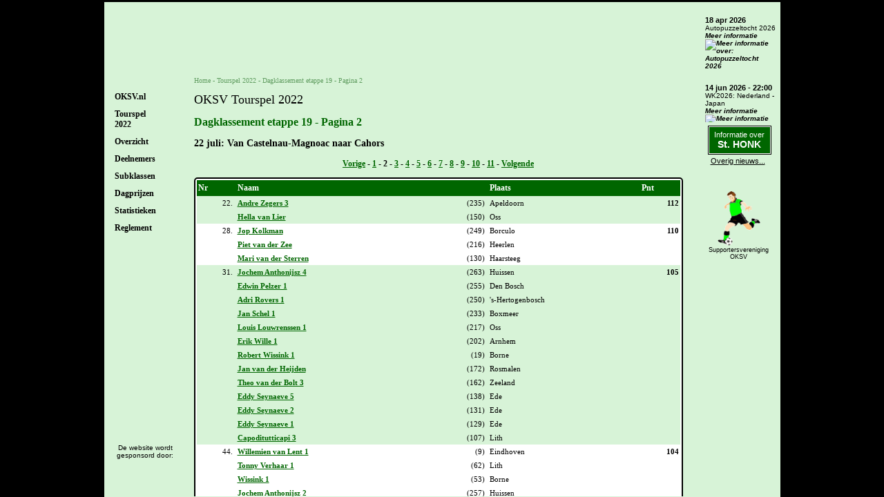

--- FILE ---
content_type: text/html
request_url: https://www.oksv.nl/cgi-bin/tourspel2022/2022_dagprijs.pl?etappe=19&nummer=26
body_size: 2659
content:
<!DOCTYPE html PUBLIC "-//W3C//DTD XHTML 1.0 Transitional//EN" "http://www.w3.org/TR/xhtml1/DTD/xhtml1-transitional.dtd">

<html xmlns="http://www.w3.org/1999/xhtml">
<head>
<title>OKSV Tourspel 2022 - Dagklassement etappe 19 - Pagina 2</title>
<meta http-equiv="pragma" content="no-cache" />
<meta http-equiv="Content-Type" content="text/html; charset=ISO-8859-1" />
<meta http-equiv="language" content="NL" />
<meta http-equiv="content-language" content="nl-NL" />
<meta name="viewport" content="width=device-width,initial-scale=1.0" />
<link rel="canonical" href="https://www.oksv.nl/cgi-bin/tourspel2022/2022_dagprijs.pl?etappe=19&amp;nummer=26" />
<meta name="Keywords"    content="voetbal, oksv, v.v., overlangel, neerloon, keent, Chris, Kamps, tourspel, knvb, doelpaal, doelpunt, voetbalveld, gras, informatie, bestuur" />
<meta name="Author"      content="" />
<meta name="Robots"      content="INDEX, FOLLOW" />
<meta name="Rating"      content="General" />
<meta name="Revisit"     content="2" />
<link rel="shortcut icon" type="image/ico" href="/favicon.ico" />
<link rel="stylesheet" type="text/css" href="/css/2022_oksv.css?20251217-1" />
<script type="text/javascript" src="/js/jquery-1.4.2.min.js"></script>
<script type="text/javascript" src="/js/2022_oksv.js?20211222-1"></script>
<!-- Global site tag (gtag.js) - Google Analytics -->
<script async src="https://www.googletagmanager.com/gtag/js?id=G-X929TXKELW"></script>
<script>
  window.dataLayer = window.dataLayer || [];
  function gtag(){dataLayer.push(arguments);}
  gtag('js', new Date());
  gtag('config', 'G-X929TXKELW');
</script>
</head>
<body><div class="Hidden"><img src="/images/logo_oksv.gif" border="0" alt="Logo OKSV" /></div><div class="BlockPage">
<div class="BlockLeft">
<div class="BlockLogo"></div>
<div class="BlockTitle"><div>Menu</div></div>
<div class="BlockMenu"><div class="MenuHeader" id="MenuHeader100"><a href="https://www.oksv.nl/">OKSV.nl</a></div><div class="MenuHeader" id="MenuHeader200"><a href="/tourspel2022/">Tourspel<br />2022</a></div><div class="MenuHeader" id="MenuHeader300"><a href="/cgi-bin/tourspel2022/2022_overzicht.pl">Overzicht</a></div><div class="MenuHeader" id="MenuHeader400"><a href="/cgi-bin/tourspel2022/2022_deelnemers.pl">Deelnemers</a></div><div class="MenuHeader" id="MenuHeader500"><a href="/cgi-bin/tourspel2022/2022_subklassementen.pl">Subklassen</a></div><div class="MenuHeader" id="MenuHeader600"><a href="/cgi-bin/tourspel2022/2022_stats_dagprijzen.pl">Dagprijzen</a></div><div class="MenuHeader HasSubItems" id="MenuHeader700">Statistieken</div><div class="MenuSubItem MenuHeader700" id="MenuSubItem701"><a href="/cgi-bin/tourspel2022/2022_stats.pl">Wielrenners</a></div><div class="MenuSubItem MenuHeader700" id="MenuSubItem702"><a href="/cgi-bin/tourspel2022/2022_stats_persoonlijk.pl">Persoonlijk</a></div><div class="MenuSubItem MenuHeader700" id="MenuSubItem703"><a href="/cgi-bin/tourspel2022/2022_besteteam.pl">Beste team</a></div><div class="MenuSubItem MenuHeader700" id="MenuSubItem704"><a href="/cgi-bin/tourspel2022/2022_stats_woonplaats.pl">Woonplaatsen</a></div><div class="MenuHeader" id="MenuHeader800"><a href="/cgi-bin/tourspel2022/2022_reglement.pl">Reglement</a></div></div><div class="BlockSponsor"><div class="Title">De website wordt gesponsord door:</div><div class="Marquee"><p>Gecertificeerd inspectiebureau - Begeleiding in kwaliteitszorg</p></div></div>
</div>
<div class="BlockCenter">
<div class="BlockHeader"><div class="BlockLogo"></div><div class="BlockSupVerOKSV"><a href="/cgi-bin/supver/algemeen.pl"><img src="/pagina/supver/img/logo_supver.gif" alt="Supportersvereniging OKSV" title="Supportersvereniging OKSV" /></a></div><div class="BlockTitle"></div></div>
<div class="BlockContent">
<div class="BlockBreadcrump"><div class="MenuPart"></div><a href="https://www.oksv.nl/">Home</a> - <a href="/tourspel2022/" title="Tourspel 2022">Tourspel 2022</a> - <a href="/cgi-bin/tourspel2022/2022_dagprijs.pl?etappe=19&amp;nummer=26" title="Dagklassement etappe 19 - Pagina 2">Dagklassement etappe 19 - Pagina 2</a></div>
<script type="application/ld+json">{"@context": "http://schema.org","@type": "BreadcrumbList","itemListElement": [{"@type":"ListItem","position":1,"item":{"@id":"https://www.oksv.nl/","name":"Home"}},{"@type":"ListItem","position":2,"item":{"@id":"/tourspel2022/","name":"Tourspel 2022"}},{"@type":"ListItem","position":3,"item":{"@id":"/cgi-bin/tourspel2022/2022_dagprijs.pl?etappe=19&amp;nummer=26","name":"Dagklassement etappe 19 - Pagina 2"}}]}</script>
<h1>OKSV Tourspel 2022</h1> <h2>Dagklassement etappe 19 - Pagina 2</h2> <h3>22 juli: Van Castelnau-Magnoac naar Cahors</h3><p style="text-align:center;"><a href="2022_dagprijs.pl?etappe=19&amp;nummer=1">Vorige</a> - <a href="2022_dagprijs.pl?etappe=19&amp;nummer=1">1</a> - <strong>2</strong> - <a href="2022_dagprijs.pl?etappe=19&amp;nummer=51">3</a> - <a href="2022_dagprijs.pl?etappe=19&amp;nummer=76">4</a> - <a href="2022_dagprijs.pl?etappe=19&amp;nummer=101">5</a> - <a href="2022_dagprijs.pl?etappe=19&amp;nummer=126">6</a> - <a href="2022_dagprijs.pl?etappe=19&amp;nummer=151">7</a> - <a href="2022_dagprijs.pl?etappe=19&amp;nummer=176">8</a> - <a href="2022_dagprijs.pl?etappe=19&amp;nummer=201">9</a> - <a href="2022_dagprijs.pl?etappe=19&amp;nummer=226">10</a> - <a href="2022_dagprijs.pl?etappe=19&amp;nummer=251">11</a> - <a href="2022_dagprijs.pl?etappe=19&amp;nummer=51">Volgende</a></p><table cellspacing="0" cellpadding="0" class="TableInfo"><tr><td><table cellspacing="0" cellpadding="0"><tr class="Header">
<td>Nr</td><td colspan="2">Naam</td><td>Plaats</td><td>Pnt</td></tr>
<tr class="Even">
<td class="Numberic">22.&nbsp;</td>
<td><a href="2022_stats_persoonlijk.pl?nummer=235&amp;action=Tonen">Andre Zegers 3</a></td>
<td class="Numberic">(235)&nbsp;</td>
<td>Apeldoorn</td>
<td class="Numberic"><strong>112</strong></td>
</tr>
<tr class="Even">
<td>&nbsp;</td>
<td><a href="2022_stats_persoonlijk.pl?nummer=150&amp;action=Tonen">Hella van Lier</a></td>
<td class="Numberic">(150)&nbsp;</td>
<td>Oss</td>
<td>&nbsp;</td>
</tr>
<tr class="Uneven">
<td class="Numberic">28.&nbsp;</td>
<td><a href="2022_stats_persoonlijk.pl?nummer=249&amp;action=Tonen">Jop Kolkman</a></td>
<td class="Numberic">(249)&nbsp;</td>
<td>Borculo</td>
<td class="Numberic"><strong>110</strong></td>
</tr>
<tr class="Uneven">
<td>&nbsp;</td>
<td><a href="2022_stats_persoonlijk.pl?nummer=216&amp;action=Tonen">Piet van der Zee</a></td>
<td class="Numberic">(216)&nbsp;</td>
<td>Heerlen</td>
<td>&nbsp;</td>
</tr>
<tr class="Uneven">
<td>&nbsp;</td>
<td><a href="2022_stats_persoonlijk.pl?nummer=130&amp;action=Tonen">Mari van der Sterren</a></td>
<td class="Numberic">(130)&nbsp;</td>
<td>Haarsteeg</td>
<td>&nbsp;</td>
</tr>
<tr class="Even">
<td class="Numberic">31.&nbsp;</td>
<td><a href="2022_stats_persoonlijk.pl?nummer=263&amp;action=Tonen">Jochem Anthonijsz 4</a></td>
<td class="Numberic">(263)&nbsp;</td>
<td>Huissen</td>
<td class="Numberic"><strong>105</strong></td>
</tr>
<tr class="Even">
<td>&nbsp;</td>
<td><a href="2022_stats_persoonlijk.pl?nummer=255&amp;action=Tonen">Edwin Pelzer 1</a></td>
<td class="Numberic">(255)&nbsp;</td>
<td>Den Bosch</td>
<td>&nbsp;</td>
</tr>
<tr class="Even">
<td>&nbsp;</td>
<td><a href="2022_stats_persoonlijk.pl?nummer=250&amp;action=Tonen">Adri Rovers 1</a></td>
<td class="Numberic">(250)&nbsp;</td>
<td>'s-Hertogenbosch</td>
<td>&nbsp;</td>
</tr>
<tr class="Even">
<td>&nbsp;</td>
<td><a href="2022_stats_persoonlijk.pl?nummer=233&amp;action=Tonen">Jan Schel 1</a></td>
<td class="Numberic">(233)&nbsp;</td>
<td>Boxmeer</td>
<td>&nbsp;</td>
</tr>
<tr class="Even">
<td>&nbsp;</td>
<td><a href="2022_stats_persoonlijk.pl?nummer=217&amp;action=Tonen">Louis Louwrenssen 1</a></td>
<td class="Numberic">(217)&nbsp;</td>
<td>Oss</td>
<td>&nbsp;</td>
</tr>
<tr class="Even">
<td>&nbsp;</td>
<td><a href="2022_stats_persoonlijk.pl?nummer=202&amp;action=Tonen">Erik Wille 1</a></td>
<td class="Numberic">(202)&nbsp;</td>
<td>Arnhem</td>
<td>&nbsp;</td>
</tr>
<tr class="Even">
<td>&nbsp;</td>
<td><a href="2022_stats_persoonlijk.pl?nummer=19&amp;action=Tonen">Robert Wissink 1</a></td>
<td class="Numberic">(19)&nbsp;</td>
<td>Borne</td>
<td>&nbsp;</td>
</tr>
<tr class="Even">
<td>&nbsp;</td>
<td><a href="2022_stats_persoonlijk.pl?nummer=172&amp;action=Tonen">Jan van der Heijden</a></td>
<td class="Numberic">(172)&nbsp;</td>
<td>Rosmalen</td>
<td>&nbsp;</td>
</tr>
<tr class="Even">
<td>&nbsp;</td>
<td><a href="2022_stats_persoonlijk.pl?nummer=162&amp;action=Tonen">Theo van der Bolt 3</a></td>
<td class="Numberic">(162)&nbsp;</td>
<td>Zeeland</td>
<td>&nbsp;</td>
</tr>
<tr class="Even">
<td>&nbsp;</td>
<td><a href="2022_stats_persoonlijk.pl?nummer=138&amp;action=Tonen">Eddy Seynaeve 5</a></td>
<td class="Numberic">(138)&nbsp;</td>
<td>Ede</td>
<td>&nbsp;</td>
</tr>
<tr class="Even">
<td>&nbsp;</td>
<td><a href="2022_stats_persoonlijk.pl?nummer=131&amp;action=Tonen">Eddy Seynaeve 2</a></td>
<td class="Numberic">(131)&nbsp;</td>
<td>Ede</td>
<td>&nbsp;</td>
</tr>
<tr class="Even">
<td>&nbsp;</td>
<td><a href="2022_stats_persoonlijk.pl?nummer=129&amp;action=Tonen">Eddy Seynaeve 1</a></td>
<td class="Numberic">(129)&nbsp;</td>
<td>Ede</td>
<td>&nbsp;</td>
</tr>
<tr class="Even">
<td>&nbsp;</td>
<td><a href="2022_stats_persoonlijk.pl?nummer=107&amp;action=Tonen">Capoditutticapi 3</a></td>
<td class="Numberic">(107)&nbsp;</td>
<td>Lith</td>
<td>&nbsp;</td>
</tr>
<tr class="Uneven">
<td class="Numberic">44.&nbsp;</td>
<td><a href="2022_stats_persoonlijk.pl?nummer=9&amp;action=Tonen">Willemien van Lent 1</a></td>
<td class="Numberic">(9)&nbsp;</td>
<td>Eindhoven</td>
<td class="Numberic"><strong>104</strong></td>
</tr>
<tr class="Uneven">
<td>&nbsp;</td>
<td><a href="2022_stats_persoonlijk.pl?nummer=62&amp;action=Tonen">Tonny Verhaar 1</a></td>
<td class="Numberic">(62)&nbsp;</td>
<td>Lith</td>
<td>&nbsp;</td>
</tr>
<tr class="Uneven">
<td>&nbsp;</td>
<td><a href="2022_stats_persoonlijk.pl?nummer=53&amp;action=Tonen">Wissink 1</a></td>
<td class="Numberic">(53)&nbsp;</td>
<td>Borne</td>
<td>&nbsp;</td>
</tr>
<tr class="Uneven">
<td>&nbsp;</td>
<td><a href="2022_stats_persoonlijk.pl?nummer=257&amp;action=Tonen">Jochem Anthonijsz 2</a></td>
<td class="Numberic">(257)&nbsp;</td>
<td>Huissen</td>
<td>&nbsp;</td>
</tr>
<tr class="Uneven">
<td>&nbsp;</td>
<td><a href="2022_stats_persoonlijk.pl?nummer=254&amp;action=Tonen">Jochem Anthonijsz 1</a></td>
<td class="Numberic">(254)&nbsp;</td>
<td>Huissen</td>
<td>&nbsp;</td>
</tr>
<tr class="Uneven">
<td>&nbsp;</td>
<td><a href="2022_stats_persoonlijk.pl?nummer=228&amp;action=Tonen">Andre Zegers 2</a></td>
<td class="Numberic">(228)&nbsp;</td>
<td>Apeldoorn</td>
<td>&nbsp;</td>
</tr>
<tr class="Uneven">
<td>&nbsp;</td>
<td><a href="2022_stats_persoonlijk.pl?nummer=182&amp;action=Tonen">Leon Tap 2</a></td>
<td class="Numberic">(182)&nbsp;</td>
<td>Beuningen</td>
<td>&nbsp;</td>
</tr>
</table>
</td></tr>
</table>
<p style="text-align:center;"><a href="2022_dagprijs.pl?etappe=19&amp;nummer=1">Vorige</a> - <a href="2022_dagprijs.pl?etappe=19&amp;nummer=1">1</a> - <strong>2</strong> - <a href="2022_dagprijs.pl?etappe=19&amp;nummer=51">3</a> - <a href="2022_dagprijs.pl?etappe=19&amp;nummer=76">4</a> - <a href="2022_dagprijs.pl?etappe=19&amp;nummer=101">5</a> - <a href="2022_dagprijs.pl?etappe=19&amp;nummer=126">6</a> - <a href="2022_dagprijs.pl?etappe=19&amp;nummer=151">7</a> - <a href="2022_dagprijs.pl?etappe=19&amp;nummer=176">8</a> - <a href="2022_dagprijs.pl?etappe=19&amp;nummer=201">9</a> - <a href="2022_dagprijs.pl?etappe=19&amp;nummer=226">10</a> - <a href="2022_dagprijs.pl?etappe=19&amp;nummer=251">11</a> - <a href="2022_dagprijs.pl?etappe=19&amp;nummer=51">Volgende</a></p><div style="text-align:center;"><h5>Deze stand is onder voorbehoud!</h5></div>
<div class="ClearBoth"></div><p style="text-align:center;">
[ <a href="2022_overzicht.pl">Overzicht</a> ] - [ <a href="2022_daguitslag.pl?etappe=19">Daguitslag etappe 19</a> ] - [ <a href="2022_winnaar.pl?etappe=19">Totaal klassement na etappe 19</a> ]</p>
<div style="clear:both;">&nbsp;</div><div class="BlockCopyright">&copy; Copyright 2001-2026 - <a href="/privacy/" target="_blank">Privacyverklaring</a><br /><span>Gemaakt door: <a href="mailto:webmaster@oksv.nl">Chris Kamps</a></span></div></div>
<div class="BlockContentTop"></div>
<div class="BlockFooter"><div class="BlockSponsor">De website wordt<br />gesponsord door:</div></div>
</div>
<div class="BlockRight">
<div class="BlockAgenda"><div class="BlockAgendaItem"><span class="Date">18 apr 2026</span><br /><span class="Title">Autopuzzeltocht 2026<br /><a href="/cgi-bin/agenda/agenda.pl?soort=informatie&amp;action=bekijken&amp;nr=376" class="MoreInfo">Meer informatie</a> <a href="/cgi-bin/agenda/agenda.pl?soort=informatie&amp;action=bekijken&amp;nr=376"><img src="/images/btn_meer.gif" border="0" alt="Meer informatie over: Autopuzzeltocht 2026" /></a><br /></span></div><div class="BlockAgendaItem"><span class="Date">14 jun 2026 - 22:00</span><br /><span class="Title">WK2026: Nederland - Japan<br /><a href="/cgi-bin/agenda/agenda.pl?soort=informatie&amp;action=bekijken&amp;nr=371" class="MoreInfo">Meer informatie</a> <a href="/cgi-bin/agenda/agenda.pl?soort=informatie&amp;action=bekijken&amp;nr=371"><img src="/images/btn_meer.gif" border="0" alt="Meer informatie over: WK2026: Nederland - Japan" /></a><br /></span></div></div>
<div class="BlockNews"><div class="Button"><div><a href="/cgi-bin/nieuws/nieuws.pl?cat=oksvtog"><span class="Text1">Informatie over</span><br /><span class="Text2">St. HONK</span></a></div></div><div class="MoreInfo"><a href="/cgi-bin/nieuws/nieuws.pl">Overig nieuws...</a></div></div>
<div class="BlockRest">
<div class="BlockSupVerOKSV"><a href="/cgi-bin/supver/algemeen.pl"><img src="/pagina/supver/img/logo_supver.gif" alt="Supportersvereniging OKSV" title="Supportersvereniging OKSV" /></a><br /><a href="/cgi-bin/supver/algemeen.pl">Supportersvereniging<br />OKSV</a></div>
<div class="BlockSponsor"><div class="Title">De website wordt gesponsord door:</div><div class="Marquee"><p>Gecertificeerd inspectiebureau - Begeleiding in kwaliteitszorg</p></div></div>
</div>
<div class="BlockBottom"></div>
</div>
</div>
</body>
</html>